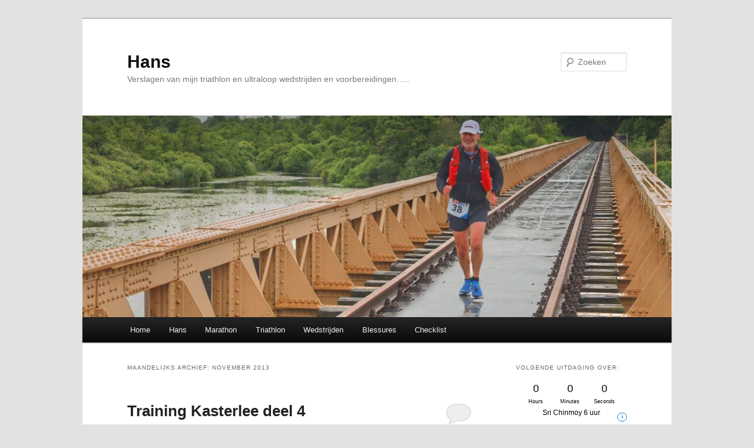

--- FILE ---
content_type: text/html; charset=UTF-8
request_url: https://triathlon.ict-oke.com/?m=201311
body_size: 16630
content:
<!DOCTYPE html>
<html lang="nl-NL">
<head>
<meta charset="UTF-8" />
<meta name="viewport" content="width=device-width, initial-scale=1.0" />
<title>
november | 2013 | Hans	</title>
<link rel="profile" href="https://gmpg.org/xfn/11" />
<link rel="stylesheet" type="text/css" media="all" href="https://triathlon.ict-oke.com/wp-content/themes/twentyeleven/style.css?ver=20251202" />
<link rel="pingback" href="https://triathlon.ict-oke.com/xmlrpc.php">
<meta name='robots' content='max-image-preview:large' />
<link rel="alternate" type="application/rss+xml" title="Hans &raquo; feed" href="https://triathlon.ict-oke.com/?feed=rss2" />
<link rel="alternate" type="application/rss+xml" title="Hans &raquo; reacties feed" href="https://triathlon.ict-oke.com/?feed=comments-rss2" />
<style type="text/css">
.hasCountdown{text-shadow:transparent 0 1px 1px;overflow:hidden;padding:5px}
.countdown_rtl{direction:rtl}
.countdown_holding span{background-color:#ccc}
.countdown_row{clear:both;width:100%;text-align:center}
.countdown_show1 .countdown_section{width:98%}
.countdown_show2 .countdown_section{width:48%}
.countdown_show3 .countdown_section{width:32.5%}
.countdown_show4 .countdown_section{width:24.5%}
.countdown_show5 .countdown_section{width:19.5%}
.countdown_show6 .countdown_section{width:16.25%}
.countdown_show7 .countdown_section{width:14%}
.countdown_section{display:block;float:left;font-size:75%;text-align:center;margin:3px 0}
.countdown_amount{font-size:200%}
.countdown_descr{display:block;width:100%}
a.countdown_infolink{display:block;border-radius:10px;width:14px;height:13px;float:right;font-size:9px;line-height:13px;font-weight:700;text-align:center;position:relative;top:-15px;border:1px solid}
#countdown-preview{padding:10px}
#shailan-countdown-3,.shailan-countdown-3.hasCountdown{background-color:#FFFFFF;color:#000000;margin:0px auto;}#shailan-countdown-3,.shailan-countdown-3.hasCountdown a{color:#000000;}</style>
<style id='wp-img-auto-sizes-contain-inline-css' type='text/css'>
img:is([sizes=auto i],[sizes^="auto," i]){contain-intrinsic-size:3000px 1500px}
/*# sourceURL=wp-img-auto-sizes-contain-inline-css */
</style>
<link rel='stylesheet' id='responsively-lazy-css' href='https://triathlon.ict-oke.com/wp-content/plugins/images-lazyload-and-slideshow/responsively-lazy/1.2.1/responsivelyLazy.min.css?ver=6.9' type='text/css' media='all' />
<style id='wp-emoji-styles-inline-css' type='text/css'>

	img.wp-smiley, img.emoji {
		display: inline !important;
		border: none !important;
		box-shadow: none !important;
		height: 1em !important;
		width: 1em !important;
		margin: 0 0.07em !important;
		vertical-align: -0.1em !important;
		background: none !important;
		padding: 0 !important;
	}
/*# sourceURL=wp-emoji-styles-inline-css */
</style>
<style id='wp-block-library-inline-css' type='text/css'>
:root{--wp-block-synced-color:#7a00df;--wp-block-synced-color--rgb:122,0,223;--wp-bound-block-color:var(--wp-block-synced-color);--wp-editor-canvas-background:#ddd;--wp-admin-theme-color:#007cba;--wp-admin-theme-color--rgb:0,124,186;--wp-admin-theme-color-darker-10:#006ba1;--wp-admin-theme-color-darker-10--rgb:0,107,160.5;--wp-admin-theme-color-darker-20:#005a87;--wp-admin-theme-color-darker-20--rgb:0,90,135;--wp-admin-border-width-focus:2px}@media (min-resolution:192dpi){:root{--wp-admin-border-width-focus:1.5px}}.wp-element-button{cursor:pointer}:root .has-very-light-gray-background-color{background-color:#eee}:root .has-very-dark-gray-background-color{background-color:#313131}:root .has-very-light-gray-color{color:#eee}:root .has-very-dark-gray-color{color:#313131}:root .has-vivid-green-cyan-to-vivid-cyan-blue-gradient-background{background:linear-gradient(135deg,#00d084,#0693e3)}:root .has-purple-crush-gradient-background{background:linear-gradient(135deg,#34e2e4,#4721fb 50%,#ab1dfe)}:root .has-hazy-dawn-gradient-background{background:linear-gradient(135deg,#faaca8,#dad0ec)}:root .has-subdued-olive-gradient-background{background:linear-gradient(135deg,#fafae1,#67a671)}:root .has-atomic-cream-gradient-background{background:linear-gradient(135deg,#fdd79a,#004a59)}:root .has-nightshade-gradient-background{background:linear-gradient(135deg,#330968,#31cdcf)}:root .has-midnight-gradient-background{background:linear-gradient(135deg,#020381,#2874fc)}:root{--wp--preset--font-size--normal:16px;--wp--preset--font-size--huge:42px}.has-regular-font-size{font-size:1em}.has-larger-font-size{font-size:2.625em}.has-normal-font-size{font-size:var(--wp--preset--font-size--normal)}.has-huge-font-size{font-size:var(--wp--preset--font-size--huge)}.has-text-align-center{text-align:center}.has-text-align-left{text-align:left}.has-text-align-right{text-align:right}.has-fit-text{white-space:nowrap!important}#end-resizable-editor-section{display:none}.aligncenter{clear:both}.items-justified-left{justify-content:flex-start}.items-justified-center{justify-content:center}.items-justified-right{justify-content:flex-end}.items-justified-space-between{justify-content:space-between}.screen-reader-text{border:0;clip-path:inset(50%);height:1px;margin:-1px;overflow:hidden;padding:0;position:absolute;width:1px;word-wrap:normal!important}.screen-reader-text:focus{background-color:#ddd;clip-path:none;color:#444;display:block;font-size:1em;height:auto;left:5px;line-height:normal;padding:15px 23px 14px;text-decoration:none;top:5px;width:auto;z-index:100000}html :where(.has-border-color){border-style:solid}html :where([style*=border-top-color]){border-top-style:solid}html :where([style*=border-right-color]){border-right-style:solid}html :where([style*=border-bottom-color]){border-bottom-style:solid}html :where([style*=border-left-color]){border-left-style:solid}html :where([style*=border-width]){border-style:solid}html :where([style*=border-top-width]){border-top-style:solid}html :where([style*=border-right-width]){border-right-style:solid}html :where([style*=border-bottom-width]){border-bottom-style:solid}html :where([style*=border-left-width]){border-left-style:solid}html :where(img[class*=wp-image-]){height:auto;max-width:100%}:where(figure){margin:0 0 1em}html :where(.is-position-sticky){--wp-admin--admin-bar--position-offset:var(--wp-admin--admin-bar--height,0px)}@media screen and (max-width:600px){html :where(.is-position-sticky){--wp-admin--admin-bar--position-offset:0px}}

/*# sourceURL=wp-block-library-inline-css */
</style><style id='global-styles-inline-css' type='text/css'>
:root{--wp--preset--aspect-ratio--square: 1;--wp--preset--aspect-ratio--4-3: 4/3;--wp--preset--aspect-ratio--3-4: 3/4;--wp--preset--aspect-ratio--3-2: 3/2;--wp--preset--aspect-ratio--2-3: 2/3;--wp--preset--aspect-ratio--16-9: 16/9;--wp--preset--aspect-ratio--9-16: 9/16;--wp--preset--color--black: #000;--wp--preset--color--cyan-bluish-gray: #abb8c3;--wp--preset--color--white: #fff;--wp--preset--color--pale-pink: #f78da7;--wp--preset--color--vivid-red: #cf2e2e;--wp--preset--color--luminous-vivid-orange: #ff6900;--wp--preset--color--luminous-vivid-amber: #fcb900;--wp--preset--color--light-green-cyan: #7bdcb5;--wp--preset--color--vivid-green-cyan: #00d084;--wp--preset--color--pale-cyan-blue: #8ed1fc;--wp--preset--color--vivid-cyan-blue: #0693e3;--wp--preset--color--vivid-purple: #9b51e0;--wp--preset--color--blue: #1982d1;--wp--preset--color--dark-gray: #373737;--wp--preset--color--medium-gray: #666;--wp--preset--color--light-gray: #e2e2e2;--wp--preset--gradient--vivid-cyan-blue-to-vivid-purple: linear-gradient(135deg,rgb(6,147,227) 0%,rgb(155,81,224) 100%);--wp--preset--gradient--light-green-cyan-to-vivid-green-cyan: linear-gradient(135deg,rgb(122,220,180) 0%,rgb(0,208,130) 100%);--wp--preset--gradient--luminous-vivid-amber-to-luminous-vivid-orange: linear-gradient(135deg,rgb(252,185,0) 0%,rgb(255,105,0) 100%);--wp--preset--gradient--luminous-vivid-orange-to-vivid-red: linear-gradient(135deg,rgb(255,105,0) 0%,rgb(207,46,46) 100%);--wp--preset--gradient--very-light-gray-to-cyan-bluish-gray: linear-gradient(135deg,rgb(238,238,238) 0%,rgb(169,184,195) 100%);--wp--preset--gradient--cool-to-warm-spectrum: linear-gradient(135deg,rgb(74,234,220) 0%,rgb(151,120,209) 20%,rgb(207,42,186) 40%,rgb(238,44,130) 60%,rgb(251,105,98) 80%,rgb(254,248,76) 100%);--wp--preset--gradient--blush-light-purple: linear-gradient(135deg,rgb(255,206,236) 0%,rgb(152,150,240) 100%);--wp--preset--gradient--blush-bordeaux: linear-gradient(135deg,rgb(254,205,165) 0%,rgb(254,45,45) 50%,rgb(107,0,62) 100%);--wp--preset--gradient--luminous-dusk: linear-gradient(135deg,rgb(255,203,112) 0%,rgb(199,81,192) 50%,rgb(65,88,208) 100%);--wp--preset--gradient--pale-ocean: linear-gradient(135deg,rgb(255,245,203) 0%,rgb(182,227,212) 50%,rgb(51,167,181) 100%);--wp--preset--gradient--electric-grass: linear-gradient(135deg,rgb(202,248,128) 0%,rgb(113,206,126) 100%);--wp--preset--gradient--midnight: linear-gradient(135deg,rgb(2,3,129) 0%,rgb(40,116,252) 100%);--wp--preset--font-size--small: 13px;--wp--preset--font-size--medium: 20px;--wp--preset--font-size--large: 36px;--wp--preset--font-size--x-large: 42px;--wp--preset--spacing--20: 0.44rem;--wp--preset--spacing--30: 0.67rem;--wp--preset--spacing--40: 1rem;--wp--preset--spacing--50: 1.5rem;--wp--preset--spacing--60: 2.25rem;--wp--preset--spacing--70: 3.38rem;--wp--preset--spacing--80: 5.06rem;--wp--preset--shadow--natural: 6px 6px 9px rgba(0, 0, 0, 0.2);--wp--preset--shadow--deep: 12px 12px 50px rgba(0, 0, 0, 0.4);--wp--preset--shadow--sharp: 6px 6px 0px rgba(0, 0, 0, 0.2);--wp--preset--shadow--outlined: 6px 6px 0px -3px rgb(255, 255, 255), 6px 6px rgb(0, 0, 0);--wp--preset--shadow--crisp: 6px 6px 0px rgb(0, 0, 0);}:where(.is-layout-flex){gap: 0.5em;}:where(.is-layout-grid){gap: 0.5em;}body .is-layout-flex{display: flex;}.is-layout-flex{flex-wrap: wrap;align-items: center;}.is-layout-flex > :is(*, div){margin: 0;}body .is-layout-grid{display: grid;}.is-layout-grid > :is(*, div){margin: 0;}:where(.wp-block-columns.is-layout-flex){gap: 2em;}:where(.wp-block-columns.is-layout-grid){gap: 2em;}:where(.wp-block-post-template.is-layout-flex){gap: 1.25em;}:where(.wp-block-post-template.is-layout-grid){gap: 1.25em;}.has-black-color{color: var(--wp--preset--color--black) !important;}.has-cyan-bluish-gray-color{color: var(--wp--preset--color--cyan-bluish-gray) !important;}.has-white-color{color: var(--wp--preset--color--white) !important;}.has-pale-pink-color{color: var(--wp--preset--color--pale-pink) !important;}.has-vivid-red-color{color: var(--wp--preset--color--vivid-red) !important;}.has-luminous-vivid-orange-color{color: var(--wp--preset--color--luminous-vivid-orange) !important;}.has-luminous-vivid-amber-color{color: var(--wp--preset--color--luminous-vivid-amber) !important;}.has-light-green-cyan-color{color: var(--wp--preset--color--light-green-cyan) !important;}.has-vivid-green-cyan-color{color: var(--wp--preset--color--vivid-green-cyan) !important;}.has-pale-cyan-blue-color{color: var(--wp--preset--color--pale-cyan-blue) !important;}.has-vivid-cyan-blue-color{color: var(--wp--preset--color--vivid-cyan-blue) !important;}.has-vivid-purple-color{color: var(--wp--preset--color--vivid-purple) !important;}.has-black-background-color{background-color: var(--wp--preset--color--black) !important;}.has-cyan-bluish-gray-background-color{background-color: var(--wp--preset--color--cyan-bluish-gray) !important;}.has-white-background-color{background-color: var(--wp--preset--color--white) !important;}.has-pale-pink-background-color{background-color: var(--wp--preset--color--pale-pink) !important;}.has-vivid-red-background-color{background-color: var(--wp--preset--color--vivid-red) !important;}.has-luminous-vivid-orange-background-color{background-color: var(--wp--preset--color--luminous-vivid-orange) !important;}.has-luminous-vivid-amber-background-color{background-color: var(--wp--preset--color--luminous-vivid-amber) !important;}.has-light-green-cyan-background-color{background-color: var(--wp--preset--color--light-green-cyan) !important;}.has-vivid-green-cyan-background-color{background-color: var(--wp--preset--color--vivid-green-cyan) !important;}.has-pale-cyan-blue-background-color{background-color: var(--wp--preset--color--pale-cyan-blue) !important;}.has-vivid-cyan-blue-background-color{background-color: var(--wp--preset--color--vivid-cyan-blue) !important;}.has-vivid-purple-background-color{background-color: var(--wp--preset--color--vivid-purple) !important;}.has-black-border-color{border-color: var(--wp--preset--color--black) !important;}.has-cyan-bluish-gray-border-color{border-color: var(--wp--preset--color--cyan-bluish-gray) !important;}.has-white-border-color{border-color: var(--wp--preset--color--white) !important;}.has-pale-pink-border-color{border-color: var(--wp--preset--color--pale-pink) !important;}.has-vivid-red-border-color{border-color: var(--wp--preset--color--vivid-red) !important;}.has-luminous-vivid-orange-border-color{border-color: var(--wp--preset--color--luminous-vivid-orange) !important;}.has-luminous-vivid-amber-border-color{border-color: var(--wp--preset--color--luminous-vivid-amber) !important;}.has-light-green-cyan-border-color{border-color: var(--wp--preset--color--light-green-cyan) !important;}.has-vivid-green-cyan-border-color{border-color: var(--wp--preset--color--vivid-green-cyan) !important;}.has-pale-cyan-blue-border-color{border-color: var(--wp--preset--color--pale-cyan-blue) !important;}.has-vivid-cyan-blue-border-color{border-color: var(--wp--preset--color--vivid-cyan-blue) !important;}.has-vivid-purple-border-color{border-color: var(--wp--preset--color--vivid-purple) !important;}.has-vivid-cyan-blue-to-vivid-purple-gradient-background{background: var(--wp--preset--gradient--vivid-cyan-blue-to-vivid-purple) !important;}.has-light-green-cyan-to-vivid-green-cyan-gradient-background{background: var(--wp--preset--gradient--light-green-cyan-to-vivid-green-cyan) !important;}.has-luminous-vivid-amber-to-luminous-vivid-orange-gradient-background{background: var(--wp--preset--gradient--luminous-vivid-amber-to-luminous-vivid-orange) !important;}.has-luminous-vivid-orange-to-vivid-red-gradient-background{background: var(--wp--preset--gradient--luminous-vivid-orange-to-vivid-red) !important;}.has-very-light-gray-to-cyan-bluish-gray-gradient-background{background: var(--wp--preset--gradient--very-light-gray-to-cyan-bluish-gray) !important;}.has-cool-to-warm-spectrum-gradient-background{background: var(--wp--preset--gradient--cool-to-warm-spectrum) !important;}.has-blush-light-purple-gradient-background{background: var(--wp--preset--gradient--blush-light-purple) !important;}.has-blush-bordeaux-gradient-background{background: var(--wp--preset--gradient--blush-bordeaux) !important;}.has-luminous-dusk-gradient-background{background: var(--wp--preset--gradient--luminous-dusk) !important;}.has-pale-ocean-gradient-background{background: var(--wp--preset--gradient--pale-ocean) !important;}.has-electric-grass-gradient-background{background: var(--wp--preset--gradient--electric-grass) !important;}.has-midnight-gradient-background{background: var(--wp--preset--gradient--midnight) !important;}.has-small-font-size{font-size: var(--wp--preset--font-size--small) !important;}.has-medium-font-size{font-size: var(--wp--preset--font-size--medium) !important;}.has-large-font-size{font-size: var(--wp--preset--font-size--large) !important;}.has-x-large-font-size{font-size: var(--wp--preset--font-size--x-large) !important;}
/*# sourceURL=global-styles-inline-css */
</style>

<style id='classic-theme-styles-inline-css' type='text/css'>
/*! This file is auto-generated */
.wp-block-button__link{color:#fff;background-color:#32373c;border-radius:9999px;box-shadow:none;text-decoration:none;padding:calc(.667em + 2px) calc(1.333em + 2px);font-size:1.125em}.wp-block-file__button{background:#32373c;color:#fff;text-decoration:none}
/*# sourceURL=/wp-includes/css/classic-themes.min.css */
</style>
<link rel='stylesheet' id='BNS-Corner-Logo-Style-css' href='https://triathlon.ict-oke.com/wp-content/plugins/bns-corner-logo/bns-corner-logo-style.css?ver=2.2' type='text/css' media='screen' />
<link rel='stylesheet' id='twentyeleven-block-style-css' href='https://triathlon.ict-oke.com/wp-content/themes/twentyeleven/blocks.css?ver=20240703' type='text/css' media='all' />
<script type="text/javascript" src="https://triathlon.ict-oke.com/wp-content/plugins/images-lazyload-and-slideshow/responsively-lazy/1.2.1/responsivelyLazy.min.js?ver=6.9" id="responsively-lazy-js"></script>
<script type="text/javascript" src="https://triathlon.ict-oke.com/wp-includes/js/jquery/jquery.min.js?ver=3.7.1" id="jquery-core-js"></script>
<script type="text/javascript" src="https://triathlon.ict-oke.com/wp-includes/js/jquery/jquery-migrate.min.js?ver=3.4.1" id="jquery-migrate-js"></script>
<link rel="https://api.w.org/" href="https://triathlon.ict-oke.com/index.php?rest_route=/" /><link rel="EditURI" type="application/rsd+xml" title="RSD" href="https://triathlon.ict-oke.com/xmlrpc.php?rsd" />
<meta name="generator" content="WordPress 6.9" />
</head>

<body class="archive date wp-embed-responsive wp-theme-twentyeleven single-author two-column right-sidebar">
<div class="skip-link"><a class="assistive-text" href="#content">Spring naar de primaire inhoud</a></div><div class="skip-link"><a class="assistive-text" href="#secondary">Spring naar de secundaire inhoud</a></div><div id="page" class="hfeed">
	<header id="branding">
			<hgroup>
									<h1 id="site-title"><span><a href="https://triathlon.ict-oke.com/" rel="home" >Hans</a></span></h1>
										<h2 id="site-description">Verslagen van mijn triathlon en ultraloop wedstrijden en voorbereidingen&#8230;..</h2>
							</hgroup>

						<a href="https://triathlon.ict-oke.com/" rel="home" >
				<img class="responsively-lazy" src="https://triathlon.ict-oke.com/wp-content/uploads/cropped-IMG_7519-1-scaled-1.jpg" width="1000" height="342" alt="Hans" srcset="[data-uri]" data-srcset="https://triathlon.ict-oke.com/wp-content/uploads/cropped-IMG_7519-1-scaled-1.jpg 1000w, https://triathlon.ict-oke.com/wp-content/uploads/cropped-IMG_7519-1-scaled-1-300x103.jpg 300w, https://triathlon.ict-oke.com/wp-content/uploads/cropped-IMG_7519-1-scaled-1-150x51.jpg 150w, https://triathlon.ict-oke.com/wp-content/uploads/cropped-IMG_7519-1-scaled-1-768x263.jpg 768w, https://triathlon.ict-oke.com/wp-content/uploads/cropped-IMG_7519-1-scaled-1-500x171.jpg 500w" sizes="(max-width: 1000px) 100vw, 1000px" decoding="async" fetchpriority="high" />			</a>
			
									<form method="get" id="searchform" action="https://triathlon.ict-oke.com/">
		<label for="s" class="assistive-text">Zoeken</label>
		<input type="text" class="field" name="s" id="s" placeholder="Zoeken" />
		<input type="submit" class="submit" name="submit" id="searchsubmit" value="Zoeken" />
	</form>
			
			<nav id="access">
				<h3 class="assistive-text">Hoofdmenu</h3>
				<div class="menu-hoofdmenu-container"><ul id="menu-hoofdmenu" class="menu"><li id="menu-item-2852" class="menu-item menu-item-type-custom menu-item-object-custom menu-item-home menu-item-2852"><a href="http://triathlon.ict-oke.com/">Home</a></li>
<li id="menu-item-2853" class="menu-item menu-item-type-post_type menu-item-object-page menu-item-2853"><a href="https://triathlon.ict-oke.com/?page_id=893">Hans</a></li>
<li id="menu-item-2854" class="menu-item menu-item-type-post_type menu-item-object-page menu-item-2854"><a href="https://triathlon.ict-oke.com/?page_id=2">Marathon</a></li>
<li id="menu-item-2856" class="menu-item menu-item-type-post_type menu-item-object-page menu-item-2856"><a href="https://triathlon.ict-oke.com/?page_id=4">Triathlon</a></li>
<li id="menu-item-2857" class="menu-item menu-item-type-post_type menu-item-object-page menu-item-2857"><a href="https://triathlon.ict-oke.com/?page_id=849">Wedstrijden</a></li>
<li id="menu-item-2858" class="menu-item menu-item-type-post_type menu-item-object-page menu-item-2858"><a href="https://triathlon.ict-oke.com/?page_id=1325">Blessures</a></li>
<li id="menu-item-2859" class="menu-item menu-item-type-post_type menu-item-object-page menu-item-2859"><a href="https://triathlon.ict-oke.com/?page_id=1475">Checklist</a></li>
</ul></div>			</nav><!-- #access -->
	</header><!-- #branding -->


	<div id="main">

		<section id="primary">
			<div id="content" role="main">

			
				<header class="page-header">
					<h1 class="page-title">
						Maandelijks archief: <span>november 2013</span>					</h1>
				</header>

				
				
					
	<article id="post-2378" class="post-2378 post type-post status-publish format-standard hentry category-algemeen">
		<header class="entry-header">
						<h1 class="entry-title"><a href="https://triathlon.ict-oke.com/?p=2378" rel="bookmark">Training Kasterlee deel 4</a></h1>
			
						<div class="entry-meta">
				<span class="sep">Geplaatst op </span><a href="https://triathlon.ict-oke.com/?p=2378" title="10:31 am" rel="bookmark"><time class="entry-date" datetime="2013-11-26T10:31:45+01:00">november 26, 2013</time></a><span class="by-author"> <span class="sep"> door </span> <span class="author vcard"><a class="url fn n" href="https://triathlon.ict-oke.com/?author=5" title="Alle berichten tonen van admin" rel="author">admin</a></span></span>			</div><!-- .entry-meta -->
			
						<div class="comments-link">
				<a href="https://triathlon.ict-oke.com/?p=2378#respond"><span class="leave-reply">Beantwoorden</span></a>			</div>
					</header><!-- .entry-header -->

				<div class="entry-content">
			<p>Zondag ochtend  8 uur vertrokken naar Kasterlee voor de eerste gezamenlijke groepstraining.De weersomstandigheden waren ideaal, en we waren met een flinke groep.</p>
<p>Ruim op tijd arriveerde ik bij de sporthal, en om 9 uur werd in het kort uitgelegd hoe het er de 22ste December ongeveer aan toe zal gaan. Daarna werd de looptraining gestart. Dit viel deze keer erg tegen. Nomaal gesproken heb ik nooit problemen om het tempo aan te houden, maar deze keer werd het de laatste 4 km erg zwaar. Ik moest met nog een stuk of 5 atleten de groep laten gaan, en dat terwijl ik een paar weken terug tijdens de marathon een hoger tempo aangehouden heb de eerste 21KM. Het tempo bleek wel op c.a. 13KM / u te liggen, maar dat zou normaal gesproken geen probleem mogen zijn. Hopelijk gewoon mijn dag niet, maar wel meer en langere hardlooptrainingen inplannen.</p>
<p>Nadat we terug waren, even wat gedronken en van kleding gewisseld. Daarna begon de fietstraining (parcoursverkenning). Zoals altijd vertrok ik als een van de laatsten, want ik wil natuurlijk niemand in de weg rijden. De technische stukken gingen heel erg goed, en ook het eerste stukje kon ik goed bij de rest blijven. Na een paar kilometer geingen we een weg in met een paar flinke kuilen er in, en hier kreeg ik erge kramp in mijn rechtse kuit. Zo erg zelfs dat ik even vreesde dat er een spier gescheurd was. Direct afgestapt, en gewacht totdat de kramp ophield. Inmiddels was het groepje waar ik bij fietste al uit het gezichtsveld verdwenen, en ik besloot om rustigaan verder te gaan.</p>
<p><a href="http://triathlon.ict-oke.com/wp-content/uploads/2011/12/startnummer.jpg"><img decoding="async" class="alignleft size-medium wp-image-1003 responsively-lazy" alt="startnummer" src="http://triathlon.ict-oke.com/wp-content/uploads/2011/12/startnummer-300x224.jpg" width="300" height="224" srcset="[data-uri]" data-srcset="https://triathlon.ict-oke.com/wp-content/uploads/2011/12/startnummer-300x224.jpg 300w, https://triathlon.ict-oke.com/wp-content/uploads/2011/12/startnummer.jpg 648w" sizes="(max-width: 300px) 100vw, 300px" /></a></p>
<p>Na een paar minuten zag ik dat iemand terug gedraaid was om me op te halen. Goed geregeld dus! Ik ben in zijn wieltje gaan hangen tot we weer bij de groep waren. Hierna ging het op een lekker tempo. Het parcours was hetzelfde als in 2011, maar nu heel erg goed te doen. Zelfs het tweede maisveld was heel goed te berijden.</p>
<p>Omdat ik s&#8217;middag&#8217;s niet te laat thuis wilde zijn (we moesten nog naar een verjaardag), besloot ik het hier bij te laten. Toen ik van mijn fiets stapte voelde ik nog wel dat mijn kuit nog vrij pijnlijk was.</p>
<p>De remblokken s&#8217;avonds nog geinspecteerd, en deze keer nauwelijks slijtage. Maar ik heb dan ook eigenlijk nauwelijks hoeven remmen, dus weet niet of het echt beter is.</p>
<p>Plannen voor deze week:<br />
Maandag &#8211; Rustdag &#8211; Wandelen met Maaike<br />
Dinsdag &#8211; 10KM Lopen<br />
Woensdag &#8211; 7KM lopen<br />
Donderdag &#8211; ?? Vergadering, dus weet niet of het gaat lukken<br />
Vrijdag &#8211; 7KM Lopen<br />
Zaterdag &#8211; 4 uur MTB training<br />
Zondag &#8211; Looptraining<br />
of:<br />
Zaterdag &#8211; Looptraining<br />
Zondag  &#8211; Trainen in Kasterlee of MTB training in Rucphen</p>
					</div><!-- .entry-content -->
		
		<footer class="entry-meta">
			
										<span class="cat-links">
					<span class="entry-utility-prep entry-utility-prep-cat-links">Geplaatst in</span> <a href="https://triathlon.ict-oke.com/?cat=1" rel="category">Algemeen</a>			</span>
							
										
										<span class="sep"> | </span>
						<span class="comments-link"><a href="https://triathlon.ict-oke.com/?p=2378#respond"><span class="leave-reply">Geef een reactie</span></a></span>
			
					</footer><!-- .entry-meta -->
	</article><!-- #post-2378 -->

				
					
	<article id="post-2365" class="post-2365 post type-post status-publish format-standard hentry category-algemeen">
		<header class="entry-header">
						<h1 class="entry-title"><a href="https://triathlon.ict-oke.com/?p=2365" rel="bookmark">Training Kasterlee deel 3</a></h1>
			
						<div class="entry-meta">
				<span class="sep">Geplaatst op </span><a href="https://triathlon.ict-oke.com/?p=2365" title="3:24 pm" rel="bookmark"><time class="entry-date" datetime="2013-11-20T15:24:32+01:00">november 20, 2013</time></a><span class="by-author"> <span class="sep"> door </span> <span class="author vcard"><a class="url fn n" href="https://triathlon.ict-oke.com/?author=5" title="Alle berichten tonen van admin" rel="author">admin</a></span></span>			</div><!-- .entry-meta -->
			
						<div class="comments-link">
				<a href="https://triathlon.ict-oke.com/?p=2365#respond"><span class="leave-reply">Beantwoorden</span></a>			</div>
					</header><!-- .entry-header -->

				<div class="entry-content">
			<p>Helaas nog steeds problemen met de schijf remmen. De nieuwe remblokjes (gesinterd) waren nog sneller op dan de orginele&#8230;&#8230;.. Na 2 uur in de Rucphense bossen, zat ik er aan het achterwiel volledig doorheen. (Wel heel lekker gefietst trouwens, ondanks de standby dienst).</p>
<p>Volgens Martens, zou het toch kunnen liggen aan de omstandigheden (nat + modder), maar als het dus hetzelfde is in Kasterlee, dan moet ik vrijwel zeker blokken vervangen tijdens de wedstrijd. Wordt dus waarschijnlijk een extra pitstop.</p>
<p>Daarom zal ik deze week nog een setje nieuwe blokken er in stoppen, en kijken hoe het er bij staat na de training van a.s. zondag in Kasterlee (15KM hardlopen + 1 of 2 rondes op de MTB over het parcours). Misschien zal ik ze eerst flink warm stoken, wat op diverse forums als oplossing voor ed snelle slijtage aangegeven wordt.</p>
<p>Vanavond weer eens een keer gaan zwemmen. Helaas vrij laat (21:45 &#8211; 22:45), maar gelukkig morgen een dag vrij om samen met Maaike te gaan winkelen (sinterklaas inkopen). Ik kan dan uitslapen tot een uur of half 7 en da&#8217;s wel lekker.</p>
<p>Morgenavond een rondje hardlopen met John, Michel, Peerke en Rob. Hierna even kijken wat allemaal op de planning staat voor de rest van het jaar, en voor 2014&#8230;..</p>
<p>Alvast een beetje vooruit aan het denken, v.w.b. de planning volgend jaar. Heel goed mogelijk dat de Nr. 1 wedstrijd het<span style="text-decoration: underline;"> wereldkampioenschap</span> Bigman in Tjechie wordt. Twee triathlon&#8217;s in een weekend, een offroad, en een hele&#8230;.</p>
<p><a href="http://triathlon.ict-oke.com/wp-content/uploads/behmetropole.jpg"><img decoding="async" class="alignleft size-medium wp-image-2373 responsively-lazy" alt="behmetropole" src="http://triathlon.ict-oke.com/wp-content/uploads/behmetropole-300x180.jpg" width="300" height="180" srcset="[data-uri]" data-srcset="https://triathlon.ict-oke.com/wp-content/uploads/behmetropole-300x180.jpg 300w, https://triathlon.ict-oke.com/wp-content/uploads/behmetropole-150x90.jpg 150w, https://triathlon.ict-oke.com/wp-content/uploads/behmetropole.jpg 345w" sizes="(max-width: 300px) 100vw, 300px" /></a></p>
<p><span style="text-decoration: underline;"><span style="color: #ff0000; text-decoration: underline;"><strong>4-Juli-2014 Terrain triathlon</strong></span></span></p>
<ul>
<li><strong>Swimming &#8211; 1 km </strong>in Vltava river<br />
light stream of the river, average temperature in last 6 years is 18,61 °C (measured at 7 a. m.)</li>
<li><strong>Bike &#8211; 25 km terrain cycling </strong>in Chuchelský háj<br />
(3 laps), asphalt and forest ways</li>
<li><strong>Running &#8211; 5 km</strong><span style="color: #000000;"> along Vltava river (1 laps) course surface &#8211; asphalt, path along the river, course is practically flat</span></li>
</ul>
<p><span style="text-decoration: underline;"><span style="color: #ff0000; text-decoration: underline;"><strong>5-Juli-2014 Long Distance triathlon</strong></span></span></p>
<ul>
<li><strong>Swimming – 3,8 km </strong>in Vltava river<br />
light stream of the river, average temperature in last 6 years is 18,61 °C (measured at 7 a. m.)</li>
<li><strong>Cycling &#8211; 180 km </strong>on totaly closed motor highway Strakonická (9 laps), surface of high quality, smooth asphalt, each lap is 20 km (10 km back and 10 km forth) &#8211; 6 km of a lap is almost flat and 4 km is upgrade &#8211; turn &#8211; on the same road back, altitude from start to turn is 165 m</li>
<li><strong>Running – 42,2 km </strong>along Vltava river and Barrand´s rocks to ČVUT shipyard 9 laps), course surface &#8211; asphalt, path along the river, course is practically flat</li>
</ul>
					</div><!-- .entry-content -->
		
		<footer class="entry-meta">
			
										<span class="cat-links">
					<span class="entry-utility-prep entry-utility-prep-cat-links">Geplaatst in</span> <a href="https://triathlon.ict-oke.com/?cat=1" rel="category">Algemeen</a>			</span>
							
										
										<span class="sep"> | </span>
						<span class="comments-link"><a href="https://triathlon.ict-oke.com/?p=2365#respond"><span class="leave-reply">Geef een reactie</span></a></span>
			
					</footer><!-- .entry-meta -->
	</article><!-- #post-2365 -->

				
					
	<article id="post-2340" class="post-2340 post type-post status-publish format-standard hentry category-algemeen">
		<header class="entry-header">
						<h1 class="entry-title"><a href="https://triathlon.ict-oke.com/?p=2340" rel="bookmark">Training Kasterlee deel 2</a></h1>
			
						<div class="entry-meta">
				<span class="sep">Geplaatst op </span><a href="https://triathlon.ict-oke.com/?p=2340" title="8:00 am" rel="bookmark"><time class="entry-date" datetime="2013-11-12T08:00:36+01:00">november 12, 2013</time></a><span class="by-author"> <span class="sep"> door </span> <span class="author vcard"><a class="url fn n" href="https://triathlon.ict-oke.com/?author=5" title="Alle berichten tonen van admin" rel="author">admin</a></span></span>			</div><!-- .entry-meta -->
			
						<div class="comments-link">
				<a href="https://triathlon.ict-oke.com/?p=2340#respond"><span class="leave-reply">Beantwoorden</span></a>			</div>
					</header><!-- .entry-header -->

				<div class="entry-content">
			<p>Nog 1 maand en 11 dagen te gaan&#8230;&#8230;</p>
<p>Afgelopen zaterdag er weer opuit met mijn MTB. Maaike hoefde niet te werken, en Levi hoefde pas laat te voetballen. Uitslapen dus tot half 8&#8230;..</p>
<p>Precies 9 uur op mijn fiets gestapt voor een training door de Rucphense bossen. Deze keer staat 3 keer de MTB route op het programma, wat in totaal net geen 50KM is.<br />
De vele regenbuien hebben er voor gezorgd voor flink wat plassen, en flink wat modder. Ideale training voor Kasterlee, omdat het daar de afgelopen 2 jaar ook ongeveer gelijke omstandigheden waren.</p>
<p>Eerste rondje gaat erg goed. Ik merk dat mijn remmen het goed doen. Wel verdwijnt het grootste gedeelte van mijn fiets in sommige plassen, met als gevolg een nat pak, en vooral koude natte voeten. Tweede rondje gaat ook goed&#8230;..totdat ik eerst de trapper tegen mijn scheenbeen aan krijg, en hierna nog een keer van mijn fiets af vlieg. Deze keer zit mijn bovenbeen klem tussen mijn stuur en mijn zadel. Deze ronde even rustig aan gedaan, maar het laatste stukje toch weer wat sneller gedaan.</p>
<p>Nu begon mijn voorrem te piepen. Op zich had ik dit wel een beetje verwacht, omdat ik afgelopen vrijdag mijn achterrem blokjes al vervangen had. Maar een kwartiertje later waren beide remmen aan het piepen, en da&#8217;s wel heel erg snel. tegen het einde remde deze achterrem net zoals vorige week helemaal niet meer. Remblokken bleken achteraf weer helemaal kaal te zijn, dus&#8230;&#8230;&#8230; daar moet ik een oplossing voor vinden.</p>
<p><a href="http://triathlon.ict-oke.com/wp-content/uploads/1580717.jpg"><img loading="lazy" decoding="async" class="alignleft size-medium wp-image-2360 responsively-lazy" alt="1580717" src="http://triathlon.ict-oke.com/wp-content/uploads/1580717-225x300.jpg" width="225" height="300" srcset="[data-uri]" data-srcset="https://triathlon.ict-oke.com/wp-content/uploads/1580717-225x300.jpg 225w, https://triathlon.ict-oke.com/wp-content/uploads/1580717-112x150.jpg 112w, https://triathlon.ict-oke.com/wp-content/uploads/1580717.jpg 700w" sizes="auto, (max-width: 225px) 100vw, 225px" /></a></p>
<p>Hier en daar al wat rongekeken op de diverse MTB forum&#8217;s, en daar heb ik tot nu toe de volgende oplossingen gevonden tegen deze veel te snelle slijtage:</p>
<ul>
<li>Hardere remblokken gebruiken (ik heb nu 4 setjes gesinterde remblokken besteld in de UK, en hopelijk zijn ze binnen voor a.s. zaterdag.</li>
<li>Je schijnt de blokken te moeten inremmen. Doordat ze heter worden, en weer afkoelen worden ze harder.</li>
<li>Afplakken van de opening met Ducktape schijnt ook te helpen, dus dat ga ik ook proberen.</li>
</ul>
<p>Wanneer ze n.l. zo snel slijten tijdens de wedstrijd de 22ste, dan  red ik het niet, en moet ik zonder remmen het laatste stuk&#8230;&#8230;</p>
<p>Gisteren een 7Km duurloopje gedaan, en dat ging lekker. Vanavond proberen 10K, en vrijdagavond een lange duurloop van 24K proberen. Hopelijk dus zaterdag met nieuwe remblokken het bos in, en ook hopen dat ik niet opgeroepen wordt, omdat ik deze week weer standby moet zijn voor de klant.</p>
<p>Als ik mijn fietstraining af kan werken a.s. zaterdag, dan wil ik zondag misschien nog een keer gaan zwemmen&#8230;..</p>
					</div><!-- .entry-content -->
		
		<footer class="entry-meta">
			
										<span class="cat-links">
					<span class="entry-utility-prep entry-utility-prep-cat-links">Geplaatst in</span> <a href="https://triathlon.ict-oke.com/?cat=1" rel="category">Algemeen</a>			</span>
							
										
										<span class="sep"> | </span>
						<span class="comments-link"><a href="https://triathlon.ict-oke.com/?p=2340#respond"><span class="leave-reply">Geef een reactie</span></a></span>
			
					</footer><!-- .entry-meta -->
	</article><!-- #post-2340 -->

				
					
	<article id="post-2341" class="post-2341 post type-post status-publish format-standard hentry category-algemeen">
		<header class="entry-header">
						<h1 class="entry-title"><a href="https://triathlon.ict-oke.com/?p=2341" rel="bookmark">Training Kasterlee deel 1</a></h1>
			
						<div class="entry-meta">
				<span class="sep">Geplaatst op </span><a href="https://triathlon.ict-oke.com/?p=2341" title="3:42 pm" rel="bookmark"><time class="entry-date" datetime="2013-11-07T15:42:37+01:00">november 7, 2013</time></a><span class="by-author"> <span class="sep"> door </span> <span class="author vcard"><a class="url fn n" href="https://triathlon.ict-oke.com/?author=5" title="Alle berichten tonen van admin" rel="author">admin</a></span></span>			</div><!-- .entry-meta -->
			
						<div class="comments-link">
				<a href="https://triathlon.ict-oke.com/?p=2341#respond"><span class="leave-reply">Beantwoorden</span></a>			</div>
					</header><!-- .entry-header -->

				<div class="entry-content">
			<p>Ondertussen ben ik weer voldoende hersteld van de marathon van Etten Leur.Het lopen staat nog steeds op een heel laag pitje, en dat blijft tot maandag zo. Eingelijk vanaf de marathon nog maar een paar 7KM trainingkjes afgewerkt.</p>
<p>Afgelopen zaterdag en woensdag (ik was vrij, want in de middag moest ik met Levi naar Techbase in Amsterdam) ben ik met de MTB door de Rucphense bossen gegaan.<br />
Het mountainbikerondje van c.a. 17KM heb ik beide keren twee keer afgewerkt, en dat beviel heel goed.</p>
<p>Ik heb nu mijn MTB goed afgesteld. Onder ander het stuur wat ingekort, de remhandles verplaatst en het zadel wat omhoog gezet. Het remmen heb ik nu ook wat beter onder controle, en hopelijk vlieg ik nu wat minder vaak van mijn fiets. Gisteren de helft van de training af moeten werken op alleen een voorrem, omdat de remblokjes in de schijfrem achter volledig op was.<br />
Straks even bij Martens langs om een nieuw setje te kopen, en dan een adresje zoeken om een voorraadje wat goedkopere exemplaren aan te schaffen.</p>
<p>Vanavond met Michel, John en Peerke een rondje hardlopen in Roosendaal.<br />
Morgenavond geen training, en dan Zaterdag proberen 3 rondjes te MTB-en door de Rucphense bossen.</p>
<p>De datums om in Kasterlee mee te trainen zijn ook bekend:<br />
24 November<br />
1 December<br />
8 December</p>
<p>Ik ga proberen weer zo veel mogelijk deze trainingen mee te pakken&#8230;.</p>
<p><a href="http://triathlon.ict-oke.com/wp-content/uploads/Kasterlee.jpg"><img loading="lazy" decoding="async" class="alignleft size-medium wp-image-2347 responsively-lazy" alt="Kasterlee" src="http://triathlon.ict-oke.com/wp-content/uploads/Kasterlee-300x200.jpg" width="300" height="200" srcset="[data-uri]" data-srcset="https://triathlon.ict-oke.com/wp-content/uploads/Kasterlee-300x200.jpg 300w, https://triathlon.ict-oke.com/wp-content/uploads/Kasterlee-150x100.jpg 150w, https://triathlon.ict-oke.com/wp-content/uploads/Kasterlee.jpg 840w" sizes="auto, (max-width: 300px) 100vw, 300px" /></a></p>
					</div><!-- .entry-content -->
		
		<footer class="entry-meta">
			
										<span class="cat-links">
					<span class="entry-utility-prep entry-utility-prep-cat-links">Geplaatst in</span> <a href="https://triathlon.ict-oke.com/?cat=1" rel="category">Algemeen</a>			</span>
							
										
										<span class="sep"> | </span>
						<span class="comments-link"><a href="https://triathlon.ict-oke.com/?p=2341#respond"><span class="leave-reply">Geef een reactie</span></a></span>
			
					</footer><!-- .entry-meta -->
	</article><!-- #post-2341 -->

				
				
			
			</div><!-- #content -->
		</section><!-- #primary -->

		<div id="secondary" class="widget-area" role="complementary">
			          <aside id="shailan-countdown-widget-3" class="widget shailan_CountdownWidget">          <h3 class="widget-title">Volgende uitdaging over:</h3>
        <div id="shailan-countdown-3_1" class="shailan-countdown-3 countdown" ></div>

        <div ><small><a href="https://wpassist.me/plugins/countdown-widget/" title="WordPress Countdown Plugin" class="countdown_infolink">i</a></small></div>
<script>
(function($){
  $(document).ready(function($) {
    var event_month = 9 - 1; 
    $('#shailan-countdown-3_1').countdown({
      until: new Date(2025, event_month, 27, 9, 0, 0, 0),
      description: 'Sri Chinmoy 6 uur ',
      format: 'yowdHMS'    }); 
  }); 
})(jQuery);
</script>
          </aside>      <aside id="bns-corner-logo-3" class="widget bns-corner-logo"><h3 class="widget-title">Finish Ultrabalaton  211KM</h3>			<div class="bns-logo">
				<a  href="">
					<!-- Use FIRST Admin gravatar user ID = 1 as default -->
					<img class="ls_lazyimg" alt="" src="https://triathlon.ict-oke.com/wp-content/plugins/images-lazyload-and-slideshow/blank_250x250.gif" file="http://triathlon.ict-oke.com/wp-content/uploads/230506112436-1.jpg" /><noscript><img alt="" src="http://triathlon.ict-oke.com/wp-content/uploads/230506112436-1.jpg" /></noscript>				</a>
			</div><!-- .bns-logo -->

		</aside><aside id="text-475583462" class="widget widget_text"><h3 class="widget-title">Wedstrijden</h3>			<div class="textwidget"><p><span style="text-decoration: underline;">Hele triathlons:</span><br />
<strong>3,8KM/180KM/42KM</strong><br />
<a href="https://triathlon.ict-oke.com/?p=679">2011 Neerpelt (B)</a><br />
<a href="https://triathlon.ict-oke.com/?p=1266">2012 Hannover (D)</a><br />
<a href="https://triathlon.ict-oke.com/?p=1509">2012 Almere (NL) PR</a><br />
<a href="https://triathlon.ict-oke.com/?p=2255">2013 Almere(NL)</a><br />
<a href="https://triathlon.ict-oke.com/?p=2758">2014 Praag (SCZ)</a><br />
<a href="https://triathlon.ict-oke.com/?p=2829">2014 Almere (NL)</a><br />
<a href="https://triathlon.ict-oke.com/?p=3353">2015 Celtman (UK)</a><br />
<a href="https://triathlon.ict-oke.com/?p=3440">2015 Almere (NL)</a><br />
<a href="https://triathlon.ict-oke.com/?p=4122">2017 Swissman (SUI)</a></p>
<p><span style="text-decoration: underline;">Marathons:<br />
</span>Wedstrijden + trainingen &gt;100</p>
<p><span style="text-decoration: underline;">Ultralopen &gt; 50KM:<br />
</span><a href="https://triathlon.ict-oke.com/?p=1855">2013 55,5KM Ultraloop Stein</a><br />
<a href="https://triathlon.ict-oke.com/?p=3482">2015 57Km Beartrail</a><br />
<a href="https://triathlon.ict-oke.com/?p=3623">2016 75Km Salland trail</a><br />
<a href="https://triathlon.ict-oke.com/?p=3663">2016 100KM Limburgs Zwaarste</a><br />
<a href="https://triathlon.ict-oke.com/?p=4572">2018 56Km Ultra Monschau</a><br />
<a href="https://triathlon.ict-oke.com/?p=4640">2018 84Km Ecotrail Brussel</a><br />
<a href="https://triathlon.ict-oke.com/?p=4711">2018 102KM Indian Summer</a><br />
<a href="https://triathlon.ict-oke.com/?p=4779">2018 80KM B.G.</a><br />
<a href="https://triathlon.ict-oke.com/?p=4938">2019 50Km Nobressart (B)</a><br />
<a href="https://triathlon.ict-oke.com/?p=5067">2019 80KM Ecotrail Brussel</a><br />
<a href="https://triathlon.ict-oke.com/?p=5135">2019 123KM Indian Summer</a><br />
<a href="https://triathlon.ict-oke.com/?p=5199">2019 80KM B.G. </a><br />
<a href="https://triathlon.ict-oke.com/?p=5467">2020 111KM Petranpad</a><br />
<a href="https://triathlon.ict-oke.com/?p=5790">2021 112KM Petranpad</a><br />
<a href="https://triathlon.ict-oke.com/?p=5811">2021 73KM BUT</a><br />
<a href="https://triathlon.ict-oke.com/?p=5845">2021 100KM Winschoten</a><br />
<a href="https://triathlon.ict-oke.com/?p=5893">2021 87KM ISU</a><br />
<a href="https://triathlon.ict-oke.com/?p=5932">2021 80KM B.G. Oud Heverlee</a><br />
<a href="https://triathlon.ict-oke.com/?p=5997">2022 162,453KM &#8211; 24u Sittard</a><br />
<a href="https://triathlon.ict-oke.com/?p=6365">2023 65KM Walcheren</a><br />
<a href="https://triathlon.ict-oke.com/?p=6471">2023 <strong>211KM</strong> Ultrabalaton (HU)</a><br />
<a href="https://triathlon.ict-oke.com/?p=6703">2023 50KM Trail lábbaye</a><br />
<a href="https://triathlon.ict-oke.com/?p=6745">2023 100KM Grizzly Bear</a> <a href="https://triathlon.ict-oke.com/?p=6745">Trail</a><br />
<a href="https://triathlon.ict-oke.com/?p=6942">2024 Sallandtrail 50 Mile (81KM)</a><br />
<a href="https://triathlon.ict-oke.com/?p=6978">2024 60 van Texel</a><br />
<a href="https://triathlon.ict-oke.com/?p=7247">2024 50KM Trail Lábbaye</a><br />
<a href="https://triathlon.ict-oke.com/?p=7344">2024 83KM Bello Gallico</a><br />
<a href="https://triathlon.ict-oke.com/?p=7482">2025 65KM van Walcheren</a><br />
<a href="https://triathlon.ict-oke.com/?p=7617">2025 50KM Linie1629 Ultra</a><br />
<a href="https://triathlon.ict-oke.com/?p=7677">2025 6 uur Aaolter</a><br />
<a href="https://triathlon.ict-oke.com/?p=7741">2025 100KM Winschoten</a><br />
<a href="https://triathlon.ict-oke.com/?p=7775">2025 6 uur Amsterdam</a></p>
<p>&nbsp;</p>
<p><span style="text-decoration: underline;">Hel van Kasterlee:<br />
</span>(Zwaarste duathlon ter wereld)<br />
<strong>15KM/R-117KM MTB-30KM/R</strong><br />
<a href="https://triathlon.ict-oke.com/?p=974">2011 Duathlon Kasterlee</a><br />
<a href="https://triathlon.ict-oke.com/?p=2408">2013 Duathlon Kasterlee</a><br />
<a href="https://triathlon.ict-oke.com/?p=4328">2017 Duathlon Kasterlee</a></p>
</div>
		</aside><aside id="bns-corner-logo-2" class="widget bns-corner-logo"><h3 class="widget-title">Finish LD Almere 2012</h3>			<div class="bns-logo">
				<a  href="">
					<!-- Use FIRST Admin gravatar user ID = 1 as default -->
					<img class="ls_lazyimg" alt="" src="https://triathlon.ict-oke.com/wp-content/plugins/images-lazyload-and-slideshow/blank_250x250.gif" file="http://triathlon.ict-oke.com/wp-content/uploads/finish_almere.jpg" /><noscript><img alt="" src="http://triathlon.ict-oke.com/wp-content/uploads/finish_almere.jpg" /></noscript>				</a>
			</div><!-- .bns-logo -->

		</aside>
		<aside id="recent-posts-3" class="widget widget_recent_entries">
		<h3 class="widget-title">Recente berichten</h3>
		<ul>
											<li>
					<a href="https://triathlon.ict-oke.com/?p=7888">DNF in Amersfoort</a>
									</li>
											<li>
					<a href="https://triathlon.ict-oke.com/?p=7885">Aftellen</a>
									</li>
											<li>
					<a href="https://triathlon.ict-oke.com/?p=7881">Loopband</a>
									</li>
											<li>
					<a href="https://triathlon.ict-oke.com/?p=7873">Sneeuwpret</a>
									</li>
											<li>
					<a href="https://triathlon.ict-oke.com/?p=7866">Terugblik 2025 – vooruitblik 2026</a>
									</li>
											<li>
					<a href="https://triathlon.ict-oke.com/?p=7861">Laatste Stand-by dienst voor dit jaar</a>
									</li>
											<li>
					<a href="https://triathlon.ict-oke.com/?p=7854">50K met Jan</a>
									</li>
											<li>
					<a href="https://triathlon.ict-oke.com/?p=7848">Blessure update</a>
									</li>
											<li>
					<a href="https://triathlon.ict-oke.com/?p=7844">Geen BG</a>
									</li>
											<li>
					<a href="https://triathlon.ict-oke.com/?p=7837">Werkweekend + standby dienst</a>
									</li>
											<li>
					<a href="https://triathlon.ict-oke.com/?p=7832">Herfst Vakantie</a>
									</li>
											<li>
					<a href="https://triathlon.ict-oke.com/?p=7827">Herstel</a>
									</li>
											<li>
					<a href="https://triathlon.ict-oke.com/?p=7814">De Wase Ultra – soms is een marathon ver genoeg</a>
									</li>
											<li>
					<a href="https://triathlon.ict-oke.com/?p=7808">HERFST</a>
									</li>
											<li>
					<a href="https://triathlon.ict-oke.com/?p=7803">Nog een wedstrijd in de herfst</a>
									</li>
					</ul>

		</aside><aside id="text-475583463" class="widget widget_text"><h3 class="widget-title">Sites</h3>			<div class="textwidget"><font color="blue">
<u>
<a href="https://jan.thelongdistanceathlete.com/">Blog Jan Muller</a><BR>
<a href="http://www.winterduathlonkasterlee.be">Hel van Kasterlee</a><BR>
<a href="http://www.almerehollandtriathlon.nl">Triathlon Almere</a><BR>
<a href="http://www.ultramarathonrunning.com/l">UltraRunning</a><BR>
<a href="http://www.triathloncalculators.com/#">Triathlon 
Calculator</a><BR>
</u>
</font></div>
		</aside><aside id="archives-2" class="widget widget_archive"><h3 class="widget-title">Archieven</h3>
			<ul>
					<li><a href='https://triathlon.ict-oke.com/?m=202601'>januari 2026</a>&nbsp;(4)</li>
	<li><a href='https://triathlon.ict-oke.com/?m=202512'>december 2025</a>&nbsp;(4)</li>
	<li><a href='https://triathlon.ict-oke.com/?m=202511'>november 2025</a>&nbsp;(4)</li>
	<li><a href='https://triathlon.ict-oke.com/?m=202510'>oktober 2025</a>&nbsp;(4)</li>
	<li><a href='https://triathlon.ict-oke.com/?m=202509'>september 2025</a>&nbsp;(4)</li>
	<li><a href='https://triathlon.ict-oke.com/?m=202508'>augustus 2025</a>&nbsp;(4)</li>
	<li><a href='https://triathlon.ict-oke.com/?m=202507'>juli 2025</a>&nbsp;(3)</li>
	<li><a href='https://triathlon.ict-oke.com/?m=202506'>juni 2025</a>&nbsp;(4)</li>
	<li><a href='https://triathlon.ict-oke.com/?m=202505'>mei 2025</a>&nbsp;(4)</li>
	<li><a href='https://triathlon.ict-oke.com/?m=202504'>april 2025</a>&nbsp;(5)</li>
	<li><a href='https://triathlon.ict-oke.com/?m=202503'>maart 2025</a>&nbsp;(5)</li>
	<li><a href='https://triathlon.ict-oke.com/?m=202502'>februari 2025</a>&nbsp;(6)</li>
	<li><a href='https://triathlon.ict-oke.com/?m=202501'>januari 2025</a>&nbsp;(5)</li>
	<li><a href='https://triathlon.ict-oke.com/?m=202412'>december 2024</a>&nbsp;(4)</li>
	<li><a href='https://triathlon.ict-oke.com/?m=202411'>november 2024</a>&nbsp;(4)</li>
	<li><a href='https://triathlon.ict-oke.com/?m=202410'>oktober 2024</a>&nbsp;(4)</li>
	<li><a href='https://triathlon.ict-oke.com/?m=202409'>september 2024</a>&nbsp;(4)</li>
	<li><a href='https://triathlon.ict-oke.com/?m=202408'>augustus 2024</a>&nbsp;(3)</li>
	<li><a href='https://triathlon.ict-oke.com/?m=202407'>juli 2024</a>&nbsp;(5)</li>
	<li><a href='https://triathlon.ict-oke.com/?m=202406'>juni 2024</a>&nbsp;(5)</li>
	<li><a href='https://triathlon.ict-oke.com/?m=202405'>mei 2024</a>&nbsp;(3)</li>
	<li><a href='https://triathlon.ict-oke.com/?m=202404'>april 2024</a>&nbsp;(5)</li>
	<li><a href='https://triathlon.ict-oke.com/?m=202403'>maart 2024</a>&nbsp;(4)</li>
	<li><a href='https://triathlon.ict-oke.com/?m=202402'>februari 2024</a>&nbsp;(4)</li>
	<li><a href='https://triathlon.ict-oke.com/?m=202401'>januari 2024</a>&nbsp;(5)</li>
	<li><a href='https://triathlon.ict-oke.com/?m=202312'>december 2023</a>&nbsp;(5)</li>
	<li><a href='https://triathlon.ict-oke.com/?m=202311'>november 2023</a>&nbsp;(4)</li>
	<li><a href='https://triathlon.ict-oke.com/?m=202310'>oktober 2023</a>&nbsp;(5)</li>
	<li><a href='https://triathlon.ict-oke.com/?m=202309'>september 2023</a>&nbsp;(3)</li>
	<li><a href='https://triathlon.ict-oke.com/?m=202308'>augustus 2023</a>&nbsp;(4)</li>
	<li><a href='https://triathlon.ict-oke.com/?m=202307'>juli 2023</a>&nbsp;(3)</li>
	<li><a href='https://triathlon.ict-oke.com/?m=202306'>juni 2023</a>&nbsp;(5)</li>
	<li><a href='https://triathlon.ict-oke.com/?m=202305'>mei 2023</a>&nbsp;(3)</li>
	<li><a href='https://triathlon.ict-oke.com/?m=202304'>april 2023</a>&nbsp;(5)</li>
	<li><a href='https://triathlon.ict-oke.com/?m=202303'>maart 2023</a>&nbsp;(5)</li>
	<li><a href='https://triathlon.ict-oke.com/?m=202302'>februari 2023</a>&nbsp;(4)</li>
	<li><a href='https://triathlon.ict-oke.com/?m=202301'>januari 2023</a>&nbsp;(4)</li>
	<li><a href='https://triathlon.ict-oke.com/?m=202212'>december 2022</a>&nbsp;(5)</li>
	<li><a href='https://triathlon.ict-oke.com/?m=202211'>november 2022</a>&nbsp;(4)</li>
	<li><a href='https://triathlon.ict-oke.com/?m=202210'>oktober 2022</a>&nbsp;(3)</li>
	<li><a href='https://triathlon.ict-oke.com/?m=202209'>september 2022</a>&nbsp;(3)</li>
	<li><a href='https://triathlon.ict-oke.com/?m=202208'>augustus 2022</a>&nbsp;(4)</li>
	<li><a href='https://triathlon.ict-oke.com/?m=202207'>juli 2022</a>&nbsp;(2)</li>
	<li><a href='https://triathlon.ict-oke.com/?m=202206'>juni 2022</a>&nbsp;(2)</li>
	<li><a href='https://triathlon.ict-oke.com/?m=202205'>mei 2022</a>&nbsp;(4)</li>
	<li><a href='https://triathlon.ict-oke.com/?m=202204'>april 2022</a>&nbsp;(4)</li>
	<li><a href='https://triathlon.ict-oke.com/?m=202203'>maart 2022</a>&nbsp;(3)</li>
	<li><a href='https://triathlon.ict-oke.com/?m=202202'>februari 2022</a>&nbsp;(3)</li>
	<li><a href='https://triathlon.ict-oke.com/?m=202201'>januari 2022</a>&nbsp;(2)</li>
	<li><a href='https://triathlon.ict-oke.com/?m=202112'>december 2021</a>&nbsp;(4)</li>
	<li><a href='https://triathlon.ict-oke.com/?m=202111'>november 2021</a>&nbsp;(3)</li>
	<li><a href='https://triathlon.ict-oke.com/?m=202110'>oktober 2021</a>&nbsp;(3)</li>
	<li><a href='https://triathlon.ict-oke.com/?m=202109'>september 2021</a>&nbsp;(2)</li>
	<li><a href='https://triathlon.ict-oke.com/?m=202108'>augustus 2021</a>&nbsp;(3)</li>
	<li><a href='https://triathlon.ict-oke.com/?m=202107'>juli 2021</a>&nbsp;(1)</li>
	<li><a href='https://triathlon.ict-oke.com/?m=202106'>juni 2021</a>&nbsp;(2)</li>
	<li><a href='https://triathlon.ict-oke.com/?m=202105'>mei 2021</a>&nbsp;(4)</li>
	<li><a href='https://triathlon.ict-oke.com/?m=202104'>april 2021</a>&nbsp;(4)</li>
	<li><a href='https://triathlon.ict-oke.com/?m=202103'>maart 2021</a>&nbsp;(3)</li>
	<li><a href='https://triathlon.ict-oke.com/?m=202102'>februari 2021</a>&nbsp;(3)</li>
	<li><a href='https://triathlon.ict-oke.com/?m=202101'>januari 2021</a>&nbsp;(4)</li>
	<li><a href='https://triathlon.ict-oke.com/?m=202012'>december 2020</a>&nbsp;(4)</li>
	<li><a href='https://triathlon.ict-oke.com/?m=202011'>november 2020</a>&nbsp;(3)</li>
	<li><a href='https://triathlon.ict-oke.com/?m=202010'>oktober 2020</a>&nbsp;(4)</li>
	<li><a href='https://triathlon.ict-oke.com/?m=202009'>september 2020</a>&nbsp;(4)</li>
	<li><a href='https://triathlon.ict-oke.com/?m=202008'>augustus 2020</a>&nbsp;(4)</li>
	<li><a href='https://triathlon.ict-oke.com/?m=202007'>juli 2020</a>&nbsp;(2)</li>
	<li><a href='https://triathlon.ict-oke.com/?m=202006'>juni 2020</a>&nbsp;(4)</li>
	<li><a href='https://triathlon.ict-oke.com/?m=202005'>mei 2020</a>&nbsp;(4)</li>
	<li><a href='https://triathlon.ict-oke.com/?m=202004'>april 2020</a>&nbsp;(4)</li>
	<li><a href='https://triathlon.ict-oke.com/?m=202003'>maart 2020</a>&nbsp;(5)</li>
	<li><a href='https://triathlon.ict-oke.com/?m=202002'>februari 2020</a>&nbsp;(3)</li>
	<li><a href='https://triathlon.ict-oke.com/?m=202001'>januari 2020</a>&nbsp;(5)</li>
	<li><a href='https://triathlon.ict-oke.com/?m=201912'>december 2019</a>&nbsp;(5)</li>
	<li><a href='https://triathlon.ict-oke.com/?m=201911'>november 2019</a>&nbsp;(4)</li>
	<li><a href='https://triathlon.ict-oke.com/?m=201910'>oktober 2019</a>&nbsp;(4)</li>
	<li><a href='https://triathlon.ict-oke.com/?m=201909'>september 2019</a>&nbsp;(5)</li>
	<li><a href='https://triathlon.ict-oke.com/?m=201908'>augustus 2019</a>&nbsp;(3)</li>
	<li><a href='https://triathlon.ict-oke.com/?m=201907'>juli 2019</a>&nbsp;(1)</li>
	<li><a href='https://triathlon.ict-oke.com/?m=201906'>juni 2019</a>&nbsp;(2)</li>
	<li><a href='https://triathlon.ict-oke.com/?m=201905'>mei 2019</a>&nbsp;(4)</li>
	<li><a href='https://triathlon.ict-oke.com/?m=201904'>april 2019</a>&nbsp;(3)</li>
	<li><a href='https://triathlon.ict-oke.com/?m=201903'>maart 2019</a>&nbsp;(4)</li>
	<li><a href='https://triathlon.ict-oke.com/?m=201902'>februari 2019</a>&nbsp;(4)</li>
	<li><a href='https://triathlon.ict-oke.com/?m=201901'>januari 2019</a>&nbsp;(6)</li>
	<li><a href='https://triathlon.ict-oke.com/?m=201812'>december 2018</a>&nbsp;(4)</li>
	<li><a href='https://triathlon.ict-oke.com/?m=201811'>november 2018</a>&nbsp;(4)</li>
	<li><a href='https://triathlon.ict-oke.com/?m=201810'>oktober 2018</a>&nbsp;(5)</li>
	<li><a href='https://triathlon.ict-oke.com/?m=201809'>september 2018</a>&nbsp;(6)</li>
	<li><a href='https://triathlon.ict-oke.com/?m=201808'>augustus 2018</a>&nbsp;(4)</li>
	<li><a href='https://triathlon.ict-oke.com/?m=201807'>juli 2018</a>&nbsp;(1)</li>
	<li><a href='https://triathlon.ict-oke.com/?m=201806'>juni 2018</a>&nbsp;(3)</li>
	<li><a href='https://triathlon.ict-oke.com/?m=201805'>mei 2018</a>&nbsp;(4)</li>
	<li><a href='https://triathlon.ict-oke.com/?m=201804'>april 2018</a>&nbsp;(5)</li>
	<li><a href='https://triathlon.ict-oke.com/?m=201803'>maart 2018</a>&nbsp;(2)</li>
	<li><a href='https://triathlon.ict-oke.com/?m=201802'>februari 2018</a>&nbsp;(3)</li>
	<li><a href='https://triathlon.ict-oke.com/?m=201801'>januari 2018</a>&nbsp;(3)</li>
	<li><a href='https://triathlon.ict-oke.com/?m=201712'>december 2017</a>&nbsp;(4)</li>
	<li><a href='https://triathlon.ict-oke.com/?m=201711'>november 2017</a>&nbsp;(4)</li>
	<li><a href='https://triathlon.ict-oke.com/?m=201710'>oktober 2017</a>&nbsp;(4)</li>
	<li><a href='https://triathlon.ict-oke.com/?m=201709'>september 2017</a>&nbsp;(5)</li>
	<li><a href='https://triathlon.ict-oke.com/?m=201708'>augustus 2017</a>&nbsp;(2)</li>
	<li><a href='https://triathlon.ict-oke.com/?m=201707'>juli 2017</a>&nbsp;(2)</li>
	<li><a href='https://triathlon.ict-oke.com/?m=201706'>juni 2017</a>&nbsp;(2)</li>
	<li><a href='https://triathlon.ict-oke.com/?m=201705'>mei 2017</a>&nbsp;(6)</li>
	<li><a href='https://triathlon.ict-oke.com/?m=201704'>april 2017</a>&nbsp;(3)</li>
	<li><a href='https://triathlon.ict-oke.com/?m=201703'>maart 2017</a>&nbsp;(4)</li>
	<li><a href='https://triathlon.ict-oke.com/?m=201702'>februari 2017</a>&nbsp;(1)</li>
	<li><a href='https://triathlon.ict-oke.com/?m=201701'>januari 2017</a>&nbsp;(4)</li>
	<li><a href='https://triathlon.ict-oke.com/?m=201612'>december 2016</a>&nbsp;(3)</li>
	<li><a href='https://triathlon.ict-oke.com/?m=201611'>november 2016</a>&nbsp;(2)</li>
	<li><a href='https://triathlon.ict-oke.com/?m=201610'>oktober 2016</a>&nbsp;(3)</li>
	<li><a href='https://triathlon.ict-oke.com/?m=201609'>september 2016</a>&nbsp;(3)</li>
	<li><a href='https://triathlon.ict-oke.com/?m=201608'>augustus 2016</a>&nbsp;(2)</li>
	<li><a href='https://triathlon.ict-oke.com/?m=201607'>juli 2016</a>&nbsp;(2)</li>
	<li><a href='https://triathlon.ict-oke.com/?m=201606'>juni 2016</a>&nbsp;(4)</li>
	<li><a href='https://triathlon.ict-oke.com/?m=201605'>mei 2016</a>&nbsp;(4)</li>
	<li><a href='https://triathlon.ict-oke.com/?m=201604'>april 2016</a>&nbsp;(3)</li>
	<li><a href='https://triathlon.ict-oke.com/?m=201603'>maart 2016</a>&nbsp;(5)</li>
	<li><a href='https://triathlon.ict-oke.com/?m=201602'>februari 2016</a>&nbsp;(5)</li>
	<li><a href='https://triathlon.ict-oke.com/?m=201601'>januari 2016</a>&nbsp;(3)</li>
	<li><a href='https://triathlon.ict-oke.com/?m=201512'>december 2015</a>&nbsp;(3)</li>
	<li><a href='https://triathlon.ict-oke.com/?m=201511'>november 2015</a>&nbsp;(1)</li>
	<li><a href='https://triathlon.ict-oke.com/?m=201510'>oktober 2015</a>&nbsp;(3)</li>
	<li><a href='https://triathlon.ict-oke.com/?m=201509'>september 2015</a>&nbsp;(3)</li>
	<li><a href='https://triathlon.ict-oke.com/?m=201508'>augustus 2015</a>&nbsp;(1)</li>
	<li><a href='https://triathlon.ict-oke.com/?m=201507'>juli 2015</a>&nbsp;(4)</li>
	<li><a href='https://triathlon.ict-oke.com/?m=201506'>juni 2015</a>&nbsp;(4)</li>
	<li><a href='https://triathlon.ict-oke.com/?m=201505'>mei 2015</a>&nbsp;(5)</li>
	<li><a href='https://triathlon.ict-oke.com/?m=201504'>april 2015</a>&nbsp;(4)</li>
	<li><a href='https://triathlon.ict-oke.com/?m=201503'>maart 2015</a>&nbsp;(6)</li>
	<li><a href='https://triathlon.ict-oke.com/?m=201502'>februari 2015</a>&nbsp;(3)</li>
	<li><a href='https://triathlon.ict-oke.com/?m=201501'>januari 2015</a>&nbsp;(2)</li>
	<li><a href='https://triathlon.ict-oke.com/?m=201412'>december 2014</a>&nbsp;(5)</li>
	<li><a href='https://triathlon.ict-oke.com/?m=201411'>november 2014</a>&nbsp;(3)</li>
	<li><a href='https://triathlon.ict-oke.com/?m=201410'>oktober 2014</a>&nbsp;(4)</li>
	<li><a href='https://triathlon.ict-oke.com/?m=201409'>september 2014</a>&nbsp;(4)</li>
	<li><a href='https://triathlon.ict-oke.com/?m=201408'>augustus 2014</a>&nbsp;(2)</li>
	<li><a href='https://triathlon.ict-oke.com/?m=201407'>juli 2014</a>&nbsp;(2)</li>
	<li><a href='https://triathlon.ict-oke.com/?m=201406'>juni 2014</a>&nbsp;(6)</li>
	<li><a href='https://triathlon.ict-oke.com/?m=201405'>mei 2014</a>&nbsp;(4)</li>
	<li><a href='https://triathlon.ict-oke.com/?m=201404'>april 2014</a>&nbsp;(7)</li>
	<li><a href='https://triathlon.ict-oke.com/?m=201403'>maart 2014</a>&nbsp;(6)</li>
	<li><a href='https://triathlon.ict-oke.com/?m=201402'>februari 2014</a>&nbsp;(5)</li>
	<li><a href='https://triathlon.ict-oke.com/?m=201401'>januari 2014</a>&nbsp;(3)</li>
	<li><a href='https://triathlon.ict-oke.com/?m=201312'>december 2013</a>&nbsp;(5)</li>
	<li><a href='https://triathlon.ict-oke.com/?m=201311'>november 2013</a>&nbsp;(4)</li>
	<li><a href='https://triathlon.ict-oke.com/?m=201310'>oktober 2013</a>&nbsp;(3)</li>
	<li><a href='https://triathlon.ict-oke.com/?m=201309'>september 2013</a>&nbsp;(7)</li>
	<li><a href='https://triathlon.ict-oke.com/?m=201308'>augustus 2013</a>&nbsp;(4)</li>
	<li><a href='https://triathlon.ict-oke.com/?m=201307'>juli 2013</a>&nbsp;(5)</li>
	<li><a href='https://triathlon.ict-oke.com/?m=201306'>juni 2013</a>&nbsp;(7)</li>
	<li><a href='https://triathlon.ict-oke.com/?m=201305'>mei 2013</a>&nbsp;(7)</li>
	<li><a href='https://triathlon.ict-oke.com/?m=201304'>april 2013</a>&nbsp;(8)</li>
	<li><a href='https://triathlon.ict-oke.com/?m=201303'>maart 2013</a>&nbsp;(5)</li>
	<li><a href='https://triathlon.ict-oke.com/?m=201302'>februari 2013</a>&nbsp;(4)</li>
	<li><a href='https://triathlon.ict-oke.com/?m=201301'>januari 2013</a>&nbsp;(4)</li>
	<li><a href='https://triathlon.ict-oke.com/?m=201212'>december 2012</a>&nbsp;(4)</li>
	<li><a href='https://triathlon.ict-oke.com/?m=201211'>november 2012</a>&nbsp;(5)</li>
	<li><a href='https://triathlon.ict-oke.com/?m=201210'>oktober 2012</a>&nbsp;(8)</li>
	<li><a href='https://triathlon.ict-oke.com/?m=201209'>september 2012</a>&nbsp;(11)</li>
	<li><a href='https://triathlon.ict-oke.com/?m=201208'>augustus 2012</a>&nbsp;(9)</li>
	<li><a href='https://triathlon.ict-oke.com/?m=201207'>juli 2012</a>&nbsp;(7)</li>
	<li><a href='https://triathlon.ict-oke.com/?m=201206'>juni 2012</a>&nbsp;(7)</li>
	<li><a href='https://triathlon.ict-oke.com/?m=201205'>mei 2012</a>&nbsp;(10)</li>
	<li><a href='https://triathlon.ict-oke.com/?m=201204'>april 2012</a>&nbsp;(7)</li>
	<li><a href='https://triathlon.ict-oke.com/?m=201203'>maart 2012</a>&nbsp;(6)</li>
	<li><a href='https://triathlon.ict-oke.com/?m=201202'>februari 2012</a>&nbsp;(4)</li>
	<li><a href='https://triathlon.ict-oke.com/?m=201201'>januari 2012</a>&nbsp;(5)</li>
	<li><a href='https://triathlon.ict-oke.com/?m=201112'>december 2011</a>&nbsp;(6)</li>
	<li><a href='https://triathlon.ict-oke.com/?m=201111'>november 2011</a>&nbsp;(6)</li>
	<li><a href='https://triathlon.ict-oke.com/?m=201110'>oktober 2011</a>&nbsp;(8)</li>
	<li><a href='https://triathlon.ict-oke.com/?m=201109'>september 2011</a>&nbsp;(6)</li>
	<li><a href='https://triathlon.ict-oke.com/?m=201108'>augustus 2011</a>&nbsp;(4)</li>
	<li><a href='https://triathlon.ict-oke.com/?m=201107'>juli 2011</a>&nbsp;(1)</li>
	<li><a href='https://triathlon.ict-oke.com/?m=201106'>juni 2011</a>&nbsp;(8)</li>
	<li><a href='https://triathlon.ict-oke.com/?m=201105'>mei 2011</a>&nbsp;(8)</li>
	<li><a href='https://triathlon.ict-oke.com/?m=201104'>april 2011</a>&nbsp;(5)</li>
	<li><a href='https://triathlon.ict-oke.com/?m=201103'>maart 2011</a>&nbsp;(2)</li>
	<li><a href='https://triathlon.ict-oke.com/?m=201102'>februari 2011</a>&nbsp;(3)</li>
	<li><a href='https://triathlon.ict-oke.com/?m=201101'>januari 2011</a>&nbsp;(1)</li>
	<li><a href='https://triathlon.ict-oke.com/?m=201011'>november 2010</a>&nbsp;(2)</li>
	<li><a href='https://triathlon.ict-oke.com/?m=201010'>oktober 2010</a>&nbsp;(4)</li>
	<li><a href='https://triathlon.ict-oke.com/?m=201009'>september 2010</a>&nbsp;(6)</li>
	<li><a href='https://triathlon.ict-oke.com/?m=201008'>augustus 2010</a>&nbsp;(5)</li>
	<li><a href='https://triathlon.ict-oke.com/?m=201007'>juli 2010</a>&nbsp;(3)</li>
	<li><a href='https://triathlon.ict-oke.com/?m=201006'>juni 2010</a>&nbsp;(6)</li>
	<li><a href='https://triathlon.ict-oke.com/?m=201005'>mei 2010</a>&nbsp;(3)</li>
	<li><a href='https://triathlon.ict-oke.com/?m=201004'>april 2010</a>&nbsp;(2)</li>
	<li><a href='https://triathlon.ict-oke.com/?m=201003'>maart 2010</a>&nbsp;(3)</li>
	<li><a href='https://triathlon.ict-oke.com/?m=200912'>december 2009</a>&nbsp;(1)</li>
	<li><a href='https://triathlon.ict-oke.com/?m=200911'>november 2009</a>&nbsp;(1)</li>
	<li><a href='https://triathlon.ict-oke.com/?m=200910'>oktober 2009</a>&nbsp;(1)</li>
	<li><a href='https://triathlon.ict-oke.com/?m=200909'>september 2009</a>&nbsp;(3)</li>
	<li><a href='https://triathlon.ict-oke.com/?m=200908'>augustus 2009</a>&nbsp;(2)</li>
	<li><a href='https://triathlon.ict-oke.com/?m=200907'>juli 2009</a>&nbsp;(8)</li>
	<li><a href='https://triathlon.ict-oke.com/?m=200906'>juni 2009</a>&nbsp;(9)</li>
	<li><a href='https://triathlon.ict-oke.com/?m=200905'>mei 2009</a>&nbsp;(2)</li>
	<li><a href='https://triathlon.ict-oke.com/?m=200904'>april 2009</a>&nbsp;(7)</li>
	<li><a href='https://triathlon.ict-oke.com/?m=200809'>september 2008</a>&nbsp;(8)</li>
	<li><a href='https://triathlon.ict-oke.com/?m=200808'>augustus 2008</a>&nbsp;(8)</li>
	<li><a href='https://triathlon.ict-oke.com/?m=200610'>oktober 2006</a>&nbsp;(1)</li>
			</ul>

			</aside>		</div><!-- #secondary .widget-area -->

	</div><!-- #main -->

	<footer id="colophon">

			

			<div id="site-generator">
												<a href="https://wordpress.org/" class="imprint" title="&#039;Semantic Personal Publishing Platform&#039;">
					Ondersteund door WordPress				</a>
			</div>
	</footer><!-- #colophon -->
</div><!-- #page -->


<!-- Images Lazyload and Slideshow 3.4 - lazyload css and js -->
<style type="text/css">
.ls_lazyimg{
opacity:0.1;filter:alpha(opacity=10);
background:url(https://triathlon.ict-oke.com/wp-content/plugins/images-lazyload-and-slideshow/loading.gif) no-repeat center center;
}
</style>

<noscript>
<style type="text/css">
.ls_lazyimg{display:none;}
</style>
</noscript>

<script type="text/javascript">
Array.prototype.S = String.fromCharCode(2);
Array.prototype.in_array = function(e) {
	var r = new RegExp(this.S+e+this.S);
	return (r.test(this.S+this.join(this.S)+this.S));
};

Array.prototype.pull=function(content){
	for(var i=0,n=0;i<this.length;i++){
		if(this[i]!=content){
			this[n++]=this[i];
		}
	}
	this.length-=1;
};

jQuery(function($) {
$(document).bind("lazyimgs",function(){
	if (!window._lazyimgs) {
		window._lazyimgs = $("img.ls_lazyimg");
	} else {
		var _lazyimgs_new = $("img.ls_lazyimg:not([lazyloadindexed=1])");
		if (_lazyimgs_new.length > 0) {
			//window._lazyimgs.add(_lazyimgs_new); // NG
			window._lazyimgs = $(window._lazyimgs.toArray().concat(_lazyimgs_new.toArray()));
		}
	}
	window._lazyimgs.attr("lazyloadindexed", 1);
});
$(document).trigger("lazyimgs");
if (_lazyimgs.length == 0) {
	return;
}
var toload_inds = [];
var loaded_inds = [];
var failed_inds = [];
var failed_count = {};
var lazyload = function() {
	if (loaded_inds.length==_lazyimgs.length) {
		return;
	}
	var threshold = 200;
	_lazyimgs.each(function(i){
		_self = $(this);
		if ( _self.attr("lazyloadpass")===undefined && _self.attr("file")
			&& ( !_self.attr("src") || (_self.attr("src") && _self.attr("file")!=_self.attr("src")) )
			) {
			if( (_self.offset().top) < ($(window).height()+$(document).scrollTop()+threshold)
				&& (_self.offset().left) < ($(window).width()+$(document).scrollLeft()+threshold)
				&& (_self.offset().top) > ($(document).scrollTop()-threshold)
				&& (_self.offset().left) > ($(document).scrollLeft()-threshold)
				) {
				if (toload_inds.in_array(i)) {
					return;
				}
				toload_inds.push(i);
				if (failed_count["count"+i] === undefined) {
					failed_count["count"+i] = 0;
				}
				_self.css("opacity",1);
				$("<img ind=\""+i+"\"/>").bind("load", function(){
					var ind = $(this).attr("ind");
					if (loaded_inds.in_array(ind)) {
						return;
					}
					loaded_inds.push(ind);
					var _img = _lazyimgs.eq(ind);
					_img.attr("src",_img.attr("file")).css("background-image","none").attr("lazyloadpass","1");
				}).bind("error", function(){
					var ind = $(this).attr("ind");
					if (!failed_inds.in_array(ind)) {
						failed_inds.push(ind);
					}
					failed_count["count"+ind]++;
					if (failed_count["count"+ind] < 2) {
						toload_inds.pull(ind);
					}
				}).attr("src", _self.attr("file"));
			}
		}
	});
}
lazyload();
var ins;
$(window).scroll(function(){clearTimeout(ins);ins=setTimeout(lazyload,100);});
$(window).resize(function(){clearTimeout(ins);ins=setTimeout(lazyload,100);});
});

jQuery(function($) {
var calc_image_height = function(_img) {
	var width = _img.attr("width");
	var height = _img.attr("height");
	if ( !(width && height && width>=300) ) return;
	var now_width = _img.width();
	var now_height = parseInt(height * (now_width/width));
	_img.css("height", now_height);
}
var fix_images_height = function() {
	_lazyimgs.each(function() {
		calc_image_height($(this));
	});
}
fix_images_height();
$(window).resize(fix_images_height);
});
</script>
<!-- Images Lazyload and Slideshow 3.4 - lazyload css and js END -->
<script type="text/javascript" src="https://triathlon.ict-oke.com/wp-content/plugins/bns-corner-logo/bns-corner-logo-scripts.js?ver=2.2" id="BNS-Corner-Logo-Script-js"></script>
<script type="text/javascript" src="https://triathlon.ict-oke.com/wp-content/plugins/wordpress-countdown-widget/js/jquery.countdown.min.js?ver=1.0" id="countdown-js"></script>
<script id="wp-emoji-settings" type="application/json">
{"baseUrl":"https://s.w.org/images/core/emoji/17.0.2/72x72/","ext":".png","svgUrl":"https://s.w.org/images/core/emoji/17.0.2/svg/","svgExt":".svg","source":{"concatemoji":"https://triathlon.ict-oke.com/wp-includes/js/wp-emoji-release.min.js?ver=6.9"}}
</script>
<script type="module">
/* <![CDATA[ */
/*! This file is auto-generated */
const a=JSON.parse(document.getElementById("wp-emoji-settings").textContent),o=(window._wpemojiSettings=a,"wpEmojiSettingsSupports"),s=["flag","emoji"];function i(e){try{var t={supportTests:e,timestamp:(new Date).valueOf()};sessionStorage.setItem(o,JSON.stringify(t))}catch(e){}}function c(e,t,n){e.clearRect(0,0,e.canvas.width,e.canvas.height),e.fillText(t,0,0);t=new Uint32Array(e.getImageData(0,0,e.canvas.width,e.canvas.height).data);e.clearRect(0,0,e.canvas.width,e.canvas.height),e.fillText(n,0,0);const a=new Uint32Array(e.getImageData(0,0,e.canvas.width,e.canvas.height).data);return t.every((e,t)=>e===a[t])}function p(e,t){e.clearRect(0,0,e.canvas.width,e.canvas.height),e.fillText(t,0,0);var n=e.getImageData(16,16,1,1);for(let e=0;e<n.data.length;e++)if(0!==n.data[e])return!1;return!0}function u(e,t,n,a){switch(t){case"flag":return n(e,"\ud83c\udff3\ufe0f\u200d\u26a7\ufe0f","\ud83c\udff3\ufe0f\u200b\u26a7\ufe0f")?!1:!n(e,"\ud83c\udde8\ud83c\uddf6","\ud83c\udde8\u200b\ud83c\uddf6")&&!n(e,"\ud83c\udff4\udb40\udc67\udb40\udc62\udb40\udc65\udb40\udc6e\udb40\udc67\udb40\udc7f","\ud83c\udff4\u200b\udb40\udc67\u200b\udb40\udc62\u200b\udb40\udc65\u200b\udb40\udc6e\u200b\udb40\udc67\u200b\udb40\udc7f");case"emoji":return!a(e,"\ud83e\u1fac8")}return!1}function f(e,t,n,a){let r;const o=(r="undefined"!=typeof WorkerGlobalScope&&self instanceof WorkerGlobalScope?new OffscreenCanvas(300,150):document.createElement("canvas")).getContext("2d",{willReadFrequently:!0}),s=(o.textBaseline="top",o.font="600 32px Arial",{});return e.forEach(e=>{s[e]=t(o,e,n,a)}),s}function r(e){var t=document.createElement("script");t.src=e,t.defer=!0,document.head.appendChild(t)}a.supports={everything:!0,everythingExceptFlag:!0},new Promise(t=>{let n=function(){try{var e=JSON.parse(sessionStorage.getItem(o));if("object"==typeof e&&"number"==typeof e.timestamp&&(new Date).valueOf()<e.timestamp+604800&&"object"==typeof e.supportTests)return e.supportTests}catch(e){}return null}();if(!n){if("undefined"!=typeof Worker&&"undefined"!=typeof OffscreenCanvas&&"undefined"!=typeof URL&&URL.createObjectURL&&"undefined"!=typeof Blob)try{var e="postMessage("+f.toString()+"("+[JSON.stringify(s),u.toString(),c.toString(),p.toString()].join(",")+"));",a=new Blob([e],{type:"text/javascript"});const r=new Worker(URL.createObjectURL(a),{name:"wpTestEmojiSupports"});return void(r.onmessage=e=>{i(n=e.data),r.terminate(),t(n)})}catch(e){}i(n=f(s,u,c,p))}t(n)}).then(e=>{for(const n in e)a.supports[n]=e[n],a.supports.everything=a.supports.everything&&a.supports[n],"flag"!==n&&(a.supports.everythingExceptFlag=a.supports.everythingExceptFlag&&a.supports[n]);var t;a.supports.everythingExceptFlag=a.supports.everythingExceptFlag&&!a.supports.flag,a.supports.everything||((t=a.source||{}).concatemoji?r(t.concatemoji):t.wpemoji&&t.twemoji&&(r(t.twemoji),r(t.wpemoji)))});
//# sourceURL=https://triathlon.ict-oke.com/wp-includes/js/wp-emoji-loader.min.js
/* ]]> */
</script>
<!-- Start: Copyright 2025 TraceMyIP.org Service Code (085241-05282025)- DO NOT MODIFY //--><div id="elemID031021" style="line-height:16px;text-align:center;z-index:100000;"><script async type="text/javascript" src="//s3.tracemyip.org/vLg/lgUrl.php?pidnVar2=75231&amp;prtVar2=7&amp;stlVar2=1320&amp;rgtype=4684NR-IPIB&amp;scvVar2=12"></script><noscript><a href="https://www.tracemyip.org/website-visitors-alerts.htm"><img class="ls_lazyimg" src="https://triathlon.ict-oke.com/wp-content/plugins/images-lazyload-and-slideshow/blank_250x250.gif" file="//s3.tracemyip.org/vLg/1320/4684NR-IPIB/75231/7/12/ans/" alt="Page traffic alerts" referrerpolicy="no-referrer-when-downgrade" style="border:0px;"><noscript><img src="//s3.tracemyip.org/vLg/1320/4684NR-IPIB/75231/7/12/ans/" alt="Page traffic alerts" referrerpolicy="no-referrer-when-downgrade" style="border:0px;"></noscript></a></noscript></div><!-- End: TraceMyIP.org Service Code //-->
<script>(function($) {
  $.countdown.regional['custom'] = {
    labels: [
      'Years', 
      'Months', 
      'Weeks', 
      'Days', 
      'Hours', 
      'Minutes', 
      'Seconds'
      ], 
    labels1: [
      'Jaar', 
      'Maand', 
      'Week', 
      'Dag', 
      'Uur', 
      'Minuut', 
      'Second'
    ], 
    compactLabels: ['y', 'a', 'h', 'g'], 
    whichLabels: null, 
    timeSeparator: ':', 
    isRTL: false
  }; 
  $.countdown.setDefaults($.countdown.regional['custom']); 
})(jQuery);
</script>

</body>
</html>
